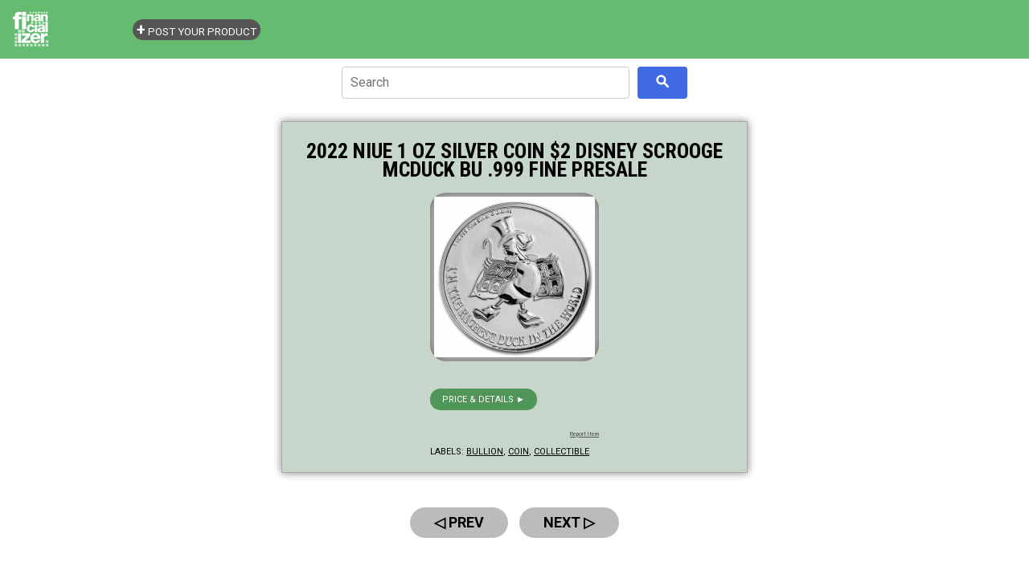

--- FILE ---
content_type: text/html; charset=UTF-8
request_url: https://store.financializer.com/2022/11/2022-niue-1-oz-silver-coin-2-disney.html
body_size: 4317
content:
<!DOCTYPE html>
<html class='v2' dir='ltr' xmlns='http://www.w3.org/1999/xhtml' xmlns:b='http://www.google.com/2005/gml/b' xmlns:data='http://www.google.com/2005/gml/data' xmlns:expr='http://www.google.com/2005/gml/expr'>
<head>
<link href='https://www.blogger.com/static/v1/widgets/4128112664-css_bundle_v2.css' rel='stylesheet' type='text/css'/>
<meta charset='UTF-8'/>
<meta content='width=device-width, initial-scale=1' name='viewport'/>
<!-- -->
<!-- -->
<!-- ALL SAME FOR REST -->
<!-- -->
<!-- -->
<!-- REDIR SPECIFIC LABEL INDEX PAGE -->
<!-- /REDIR SPECIFIC LABEL INDEX PAGE -->
<link href='https://www.financializer.com/favicon.ico' rel='icon' type='image/x-icon'/>
<link href='https://www.financializer.com/favicon.ico' rel='shortcut icon' type='image/x-icon'/>
<!-- -->
<!-- -->
<script async='async' src='https://pagead2.googlesyndication.com/pagead/js/adsbygoogle.js'></script>
<script>
		thsBlg_pg = '';
		disqus_url = 'https://store.financializer.com/2022/11/2022-niue-1-oz-silver-coin-2-disney.html';
		thsBlg_gtm = 'GTM-K2B4R95'; // IMP here! for valid Blggr Lyot templt, can't remove CDATA from gtm js!
		</script>
<meta content='HyAOc6SUH0Lqi0FoardfgTOnG-NjXUKrY0v6BZSpoPg' name='google-site-verification'/>
<script>
		</script>
<link href='https://store.financializer.com/2022/11/2022-niue-1-oz-silver-coin-2-disney.html' rel='canonical'/>
<!-- -->
<!-- == -->
<!-- == -->
<script>
			/* <![CDATA[ */
			thsBlg_pg = "itempage";
			/* ]]> */
			</script>
<title>
2022 Niue 1 oz Silver Coin $2 Disney Scrooge Mcduck BU .999 Fine Presale - Money &amp; Finance Store - Financializer
</title>
<meta content=', , Money &amp; Finance Store - Financializer: 2022 Niue 1 oz Silver Coin $2 Disney Scrooge Mcduck BU .999 Fine Presale.' name='Description'/>
<!-- GENERIC thsBlg -->
<link href='https://i.ebayimg.com/00/s/OTAwWDkwMA==/z/-IwAAOSwqkFjdUZX/$_3.JPG' rel='image_src'/>
<meta content='https://i.ebayimg.com/00/s/OTAwWDkwMA==/z/-IwAAOSwqkFjdUZX/$_3.JPG' name='thumbnail'/>
<!-- TWITTER thsBlg -->
<meta content='summary_large_image' name='twitter:card'/>
<meta content='@financializer' name='twitter:site'/>
<meta content='2022 Niue 1 oz Silver Coin $2 Disney Scrooge Mcduck BU .999 Fine Presale - Money &amp; Finance Store - Financializer' name='twitter:title'/>
<meta content='Money &amp; Finance Store - Financializer: 2022 Niue 1 oz Silver Coin $2 Disney Scrooge Mcduck BU .999 Fine Presale' name='twitter:description'/>
<meta content='https://i.ebayimg.com/00/s/OTAwWDkwMA==/z/-IwAAOSwqkFjdUZX/$_3.JPG' name='twitter:image'/>
<!-- FACEBOOK thsBlg -->
<meta content='Money &amp; Finance Store - Financializer' property='og:site_name'/>
<meta content='' property='article:author'/>
<meta content='2022 Niue 1 oz Silver Coin $2 Disney Scrooge Mcduck BU .999 Fine Presale - Money &amp; Finance Store - Financializer' property='og:title'/>
<meta content='Money &amp; Finance Store - Financializer: 2022 Niue 1 oz Silver Coin $2 Disney Scrooge Mcduck BU .999 Fine Presale' property='og:description'/>
<meta content='https://i.ebayimg.com/00/s/OTAwWDkwMA==/z/-IwAAOSwqkFjdUZX/$_3.JPG' property='og:image'/>
<!-- -->
<!-- -->
<!-- -->
<!-- -->
<!-- DO NOT REMOVE -->
<style id='page-skin-1' type='text/css'><!--
/*
*/

--></style>
<!-- /DO NOT REMOVE -->
<!-- -->
<!-- -->
<!-- -->
<style>
		/* BLOGGER OVERRIDES  */
		body .navbar {height: auto!important;}
		#content{margin: 0;}
		#Blog1 {margin:0;}
		/* /BLOGGER OVERRIDES  */
		</style>
<link href='https://cdnjs.cloudflare.com/ajax/libs/normalize/8.0.1/normalize.min.css' rel='stylesheet'/>
<link href='https://www.financializer.com/j/store.css' rel='stylesheet'/>
<!-- -->
<!-- -->
<!-- Google Tag Manager -->
<script>
		/* <![CDATA[ */
		(function(w,d,s,l,i){w[l]=w[l]||[];w[l].push({'gtm.start': new Date().getTime(),event:'gtm.js'});var f=d.getElementsByTagName(s)[0], j=d.createElement(s),dl=l!='dataLayer'?'&l='+l:'';j.async=true;j.src= 'https://www.googletagmanager.com/gtm.js?id='+i+dl;f.parentNode.insertBefore(j,f); })(window,document,'script','dataLayer',thsBlg_gtm);
		/* ]]> */
		</script>
<!-- End Google Tag Manager -->
<link href='https://www.blogger.com/dyn-css/authorization.css?targetBlogID=6873326478658004391&amp;zx=d4273ae4-580e-4b2e-8305-60131abf9cd8' media='none' onload='if(media!=&#39;all&#39;)media=&#39;all&#39;' rel='stylesheet'/><noscript><link href='https://www.blogger.com/dyn-css/authorization.css?targetBlogID=6873326478658004391&amp;zx=d4273ae4-580e-4b2e-8305-60131abf9cd8' rel='stylesheet'/></noscript>
<meta name='google-adsense-platform-account' content='ca-host-pub-1556223355139109'/>
<meta name='google-adsense-platform-domain' content='blogspot.com'/>

</head>
<!--<body></body>-->
<!-- -->
<!-- -->
<!-- -->
<!-- -->
<!-- -->
<!-- -->
<body class='bd_item' data-url='https://store.financializer.com/2022/11/2022-niue-1-oz-silver-coin-2-disney.html'>
<!-- -->
<!-- -->
<!-- Google Tag Manager (noscript) -->
<noscript><iframe height='0' src='https://www.googletagmanager.com/ns.html?id=GTM-K2B4R95' style='display:none;visibility:hidden' width='0'></iframe></noscript>
<!-- End Google Tag Manager (noscript) -->
<!-- -->
<!-- -->
<!-- -->
<!-- -->
<!-- -->
<!-- -->
<!-- -->
<!-- -->
<!-- -->
<!-- -->
<!-- -->
<!-- -->
<!-- -->
<div class='header no-items section' id='header'></div>
<div class='section' id='content'><div class='widget Blog' data-version='1' id='Blog1'>
<div id='logoheader'>
<div>
<a class='navbar-brand' href='https://store.financializer.com/'><img alt='' src='https://www.financializer.com/img/financializer_logo_header_150x50.png'/></a>
</div>
</div>
<div class='container'>
<div class='row'>
<div class='col-sm-8'>
<div id='cse_container'>
<div id='cse_searchbox'>
</div>
<div id='cse_searchresults'>
</div>
</div>
<div class='panel panel-default'>
<div class='panel-body'>
<div class='postheadline'>
<h1>
2022 Niue 1 oz Silver Coin $2 Disney Scrooge Mcduck BU .999 Fine Presale
</h1>
<x-pdate data-pdate='2022-11-18T12:27:00-05:00' hidden='true'></x-pdate>
</div>
<div class='postbody'>
<div style='clear:both'>
</div>
 <h2>2022 Niue 1 oz Silver Coin $2 Disney Scrooge Mcduck BU .999 Fine Presale</h2>  <h3><a href="https://www.ebay.com/itm/155260937915?mkrid=711-53200-19255-0&amp;siteid=0&amp;mkcid=1&amp;campid=5337817697&amp;toolid=10044&amp;customid=&amp;mkevt=1" rel="nofollow"> &gt;&gt; </a></h3>  <a href="https://www.ebay.com/itm/155260937915?mkrid=711-53200-19255-0&amp;siteid=0&amp;mkcid=1&amp;campid=5337817697&amp;toolid=10044&amp;customid=&amp;mkevt=1" rel="nofollow"> <img src="https://i.ebayimg.com/00/s/OTAwWDkwMA==/z/-IwAAOSwqkFjdUZX/$_3.JPG" /> </a>  <br /> <a href="https://www.ebay.com/itm/155260937915?mkrid=711-53200-19255-0&amp;siteid=0&amp;mkcid=1&amp;campid=5337817697&amp;toolid=10044&amp;customid=&amp;mkevt=1" rel="nofollow"> &gt;&gt;&gt; </a> 
<p class='blogger-labels'>
Labels:
<a href='https://store.financializer.com/search/label/bullion' rel='tag'>bullion</a>,
<a href='https://store.financializer.com/search/label/coin' rel='tag'>coin</a>,
<a href='https://store.financializer.com/search/label/collectible' rel='tag'>collectible</a>
</p>
</div>
</div>
</div>
<div class='panel panel-default'>
<div class='panel-body'>
<ul class='pager'>
<li class='previous'>
<a href='https://store.financializer.com/2022/11/tourmaline-ring-rubellite-red-hot-pink.html' id='Blog1_blog-pager-newer-link' title='Newer Post'> &#9665; Prev </a></li>
<li class='next'>
<a href='https://store.financializer.com/2022/11/vintage-continental-size-postcard_18.html' id='Blog1_blog-pager-older-link' title='Older Post'> Next &#9655; </a></li>
</ul>
</div>
</div>
</div>
<div class='col-sm-4' id='rightcol'>
<div id='rightbar'></div>
<div id='allLabels'>
</div>
</div>
</div>
<hr/>
<footer>
<div class='well'>
<p class='desc'>
Great deals &amp; ideas for learning, enjoying, collecting or investing.
</p>
<p><i>Disclosure: As an Amazon Associate we earn from qualifying purchases. As an Ebay associate, we earn from qualifying purchases.</i></p>
</div>
<div class='row'>
<div class='col-lg-12'>
<p> &#169;  Money &amp; Finance Store - Financializer</p>
<p><small><a href='https://www.financializer.com/common/privacy.html'>Privacy Policy</a>
</small></p>
</div>
</div>
</footer>
</div>
</div></div>
<!-- -->
<!-- -->
<!-- -->
<!-- -->
<!-- -->
<!-- -->
<script src='https://cdnjs.cloudflare.com/ajax/libs/jquery/3.3.1/jquery.min.js'></script>
<script src='https://www.financializer.com/j/store.js'></script>

<script type="text/javascript" src="https://www.blogger.com/static/v1/widgets/382300504-widgets.js"></script>
<script type='text/javascript'>
window['__wavt'] = 'AOuZoY4eVGqxXFxVJy0l2o4oyyxAdWlNaw:1767214419627';_WidgetManager._Init('//www.blogger.com/rearrange?blogID\x3d6873326478658004391','//store.financializer.com/2022/11/2022-niue-1-oz-silver-coin-2-disney.html','6873326478658004391');
_WidgetManager._SetDataContext([{'name': 'blog', 'data': {'blogId': '6873326478658004391', 'title': 'Money \x26amp; Finance Store - Financializer', 'url': 'https://store.financializer.com/2022/11/2022-niue-1-oz-silver-coin-2-disney.html', 'canonicalUrl': 'https://store.financializer.com/2022/11/2022-niue-1-oz-silver-coin-2-disney.html', 'homepageUrl': 'https://store.financializer.com/', 'searchUrl': 'https://store.financializer.com/search', 'canonicalHomepageUrl': 'https://store.financializer.com/', 'blogspotFaviconUrl': 'https://store.financializer.com/favicon.ico', 'bloggerUrl': 'https://www.blogger.com', 'hasCustomDomain': true, 'httpsEnabled': true, 'enabledCommentProfileImages': true, 'gPlusViewType': 'FILTERED_POSTMOD', 'adultContent': false, 'analyticsAccountNumber': '', 'encoding': 'UTF-8', 'locale': 'en', 'localeUnderscoreDelimited': 'en', 'languageDirection': 'ltr', 'isPrivate': false, 'isMobile': false, 'isMobileRequest': false, 'mobileClass': '', 'isPrivateBlog': false, 'isDynamicViewsAvailable': true, 'feedLinks': '\x3clink rel\x3d\x22alternate\x22 type\x3d\x22application/atom+xml\x22 title\x3d\x22Money \x26amp; Finance Store - Financializer - Atom\x22 href\x3d\x22https://store.financializer.com/feeds/posts/default\x22 /\x3e\n\x3clink rel\x3d\x22alternate\x22 type\x3d\x22application/rss+xml\x22 title\x3d\x22Money \x26amp; Finance Store - Financializer - RSS\x22 href\x3d\x22https://store.financializer.com/feeds/posts/default?alt\x3drss\x22 /\x3e\n\x3clink rel\x3d\x22service.post\x22 type\x3d\x22application/atom+xml\x22 title\x3d\x22Money \x26amp; Finance Store - Financializer - Atom\x22 href\x3d\x22https://www.blogger.com/feeds/6873326478658004391/posts/default\x22 /\x3e\n\n\x3clink rel\x3d\x22alternate\x22 type\x3d\x22application/atom+xml\x22 title\x3d\x22Money \x26amp; Finance Store - Financializer - Atom\x22 href\x3d\x22https://store.financializer.com/feeds/2035470342367947396/comments/default\x22 /\x3e\n', 'meTag': '', 'adsenseHostId': 'ca-host-pub-1556223355139109', 'adsenseHasAds': false, 'adsenseAutoAds': false, 'boqCommentIframeForm': true, 'loginRedirectParam': '', 'view': '', 'dynamicViewsCommentsSrc': '//www.blogblog.com/dynamicviews/4224c15c4e7c9321/js/comments.js', 'dynamicViewsScriptSrc': '//www.blogblog.com/dynamicviews/daef15016aa26cab', 'plusOneApiSrc': 'https://apis.google.com/js/platform.js', 'disableGComments': true, 'interstitialAccepted': false, 'sharing': {'platforms': [{'name': 'Get link', 'key': 'link', 'shareMessage': 'Get link', 'target': ''}, {'name': 'Facebook', 'key': 'facebook', 'shareMessage': 'Share to Facebook', 'target': 'facebook'}, {'name': 'BlogThis!', 'key': 'blogThis', 'shareMessage': 'BlogThis!', 'target': 'blog'}, {'name': 'X', 'key': 'twitter', 'shareMessage': 'Share to X', 'target': 'twitter'}, {'name': 'Pinterest', 'key': 'pinterest', 'shareMessage': 'Share to Pinterest', 'target': 'pinterest'}, {'name': 'Email', 'key': 'email', 'shareMessage': 'Email', 'target': 'email'}], 'disableGooglePlus': true, 'googlePlusShareButtonWidth': 0, 'googlePlusBootstrap': '\x3cscript type\x3d\x22text/javascript\x22\x3ewindow.___gcfg \x3d {\x27lang\x27: \x27en\x27};\x3c/script\x3e'}, 'hasCustomJumpLinkMessage': false, 'jumpLinkMessage': 'Read more', 'pageType': 'item', 'postId': '2035470342367947396', 'postImageUrl': 'https://i.ebayimg.com/00/s/OTAwWDkwMA\x3d\x3d/z/-IwAAOSwqkFjdUZX/$_3.JPG', 'pageName': '2022 Niue 1 oz Silver Coin $2 Disney Scrooge Mcduck BU .999 Fine Presale', 'pageTitle': 'Money \x26amp; Finance Store - Financializer: 2022 Niue 1 oz Silver Coin $2 Disney Scrooge Mcduck BU .999 Fine Presale'}}, {'name': 'features', 'data': {}}, {'name': 'messages', 'data': {'edit': 'Edit', 'linkCopiedToClipboard': 'Link copied to clipboard!', 'ok': 'Ok', 'postLink': 'Post Link'}}, {'name': 'template', 'data': {'name': 'custom', 'localizedName': 'Custom', 'isResponsive': false, 'isAlternateRendering': false, 'isCustom': true}}, {'name': 'view', 'data': {'classic': {'name': 'classic', 'url': '?view\x3dclassic'}, 'flipcard': {'name': 'flipcard', 'url': '?view\x3dflipcard'}, 'magazine': {'name': 'magazine', 'url': '?view\x3dmagazine'}, 'mosaic': {'name': 'mosaic', 'url': '?view\x3dmosaic'}, 'sidebar': {'name': 'sidebar', 'url': '?view\x3dsidebar'}, 'snapshot': {'name': 'snapshot', 'url': '?view\x3dsnapshot'}, 'timeslide': {'name': 'timeslide', 'url': '?view\x3dtimeslide'}, 'isMobile': false, 'title': '2022 Niue 1 oz Silver Coin $2 Disney Scrooge Mcduck BU .999 Fine Presale', 'description': ' 2022 Niue 1 oz Silver Coin $2 Disney Scrooge Mcduck BU .999 Fine Presale    \x3e\x3e         \x3e\x3e\x3e  ', 'featuredImage': 'https://lh3.googleusercontent.com/blogger_img_proxy/AEn0k_sYa9rMzwez6hR5NIXunfCiyTEm0hap_zwzdWo_hJslGVC3xABudOEn0pNaRGIFcKmX4Viv73-8z7CrSk9gGMtHOIuPmtI2j7TiCu4-jR1JwUujWFfEoV3lJOwWcIW0o35j13G_Uw', 'url': 'https://store.financializer.com/2022/11/2022-niue-1-oz-silver-coin-2-disney.html', 'type': 'item', 'isSingleItem': true, 'isMultipleItems': false, 'isError': false, 'isPage': false, 'isPost': true, 'isHomepage': false, 'isArchive': false, 'isLabelSearch': false, 'postId': 2035470342367947396}}]);
_WidgetManager._RegisterWidget('_BlogView', new _WidgetInfo('Blog1', 'content', document.getElementById('Blog1'), {'cmtInteractionsEnabled': false, 'lightboxEnabled': true, 'lightboxModuleUrl': 'https://www.blogger.com/static/v1/jsbin/2485970545-lbx.js', 'lightboxCssUrl': 'https://www.blogger.com/static/v1/v-css/828616780-lightbox_bundle.css'}, 'displayModeFull'));
</script>
</body>
</html><!-- store.financializer.com TEMPLATE -->

--- FILE ---
content_type: text/html; charset=utf-8
request_url: https://www.google.com/recaptcha/api2/aframe
body_size: 263
content:
<!DOCTYPE HTML><html><head><meta http-equiv="content-type" content="text/html; charset=UTF-8"></head><body><script nonce="cToCybaO2FcgVh0LJtIE-g">/** Anti-fraud and anti-abuse applications only. See google.com/recaptcha */ try{var clients={'sodar':'https://pagead2.googlesyndication.com/pagead/sodar?'};window.addEventListener("message",function(a){try{if(a.source===window.parent){var b=JSON.parse(a.data);var c=clients[b['id']];if(c){var d=document.createElement('img');d.src=c+b['params']+'&rc='+(localStorage.getItem("rc::a")?sessionStorage.getItem("rc::b"):"");window.document.body.appendChild(d);sessionStorage.setItem("rc::e",parseInt(sessionStorage.getItem("rc::e")||0)+1);localStorage.setItem("rc::h",'1767214422089');}}}catch(b){}});window.parent.postMessage("_grecaptcha_ready", "*");}catch(b){}</script></body></html>

--- FILE ---
content_type: text/css; charset=utf-8
request_url: https://www.financializer.com/j/store.css
body_size: 1303
content:
/*  === FI SPECIFIC  ===  */

@import url("https://fonts.googleapis.com/css2?family=Roboto+Condensed:ital,wght@0,100..900;1,100..900&family=Roboto:ital,wght@0,100;0,300;0,400;0,500;0,700;0,900;1,100;1,300;1,400;1,500;1,700;1,900&display=swap");

html {
  --main-font-family: Roboto, Arial, sans-serif;
  --headline-font-family: "Roboto Condensed", sans-serif;
  --logoheader-color: #65bb70;
  --panel-background-color: #c7d6ca;
  --logoheader-links-color: white;
  --text-color: black;
  --link-color: black;
  --button-background-color: #509659;
  --button-text-color: white;
  --report-text-color: #555;
  --pager-background-color: #bbb;
  --pager-link-color: black;
  --label-link-color: black;
  --label-background-color: #ccc;
  --image-background-color: #ccc;
}

body[data-url*="post.html"] .reportthis,
body[data-url*="post.html"] footer {
  display: none !important;
}

/*  === /FI SPECIFIC  ===  */

/*  === ALL SAME COMMON ===  */

/* BLGGR OVRRD */

.widget {
  line-height: normal;
}

.widget ul {
  margin: 0 !important;
  padding: 0 !important;
}

/* /BLGGR OVRRD */

a {}

body {
  font-family: var(--main-font-family);
  line-height: 1.2em;
  font-size: 12px;
}

h1, h2 {
  font-family: var(--headline-font-family);
}

p {
  margin: 0;
  padding: 0;
}

.container {
  width: 90%;
  margin: 10px auto;
  max-width: 580px; /* < 800: AS-AUT.-SID.RA.L */
}

#logoheader {
  background: var(--logoheader-color);
}

#logoheader {
  padding: 10px;
  display: flex;
  align-items: center;
  justify-content: flex-start;
}

#logoheader #lh0 {
  height: 50px;
  overflow: hidden;
}

#logoheader #lh1 {
  display: flex;
  flex-grow: 1;
  justify-content: end;
}

#logoheader #lh1 a {
  color: var(--logoheader-links-color);
  margin: 0 5px;
  text-transform: uppercase;
  font-size: calc(7px + 0.5vw);
}

#cse_container {
  height: 48px;
  max-width: 600px;
  margin: 0 auto;
}

.postbody h3 {
  display: none;
}

footer {
  text-align: center;
  margin: 30px 0;
  display: flex;
  flex-flow: column;
  min-height: 130px;
  justify-content: space-around;
}

hr {
  border: none;
}

.text-capitalize {
  text-transform: capitalize;
}

.panel * {
  color: var(--text-color);
  line-height: 1em;
  font-weight: normal;
  margin: 0;
  padding: 0;
  text-transform: uppercase;
}

.panel {
  box-shadow: 0 0 10px gray;
  padding: 20px 10px;
  margin: 20px 0;
  border: solid 1px #aaa;
  background: var(--panel-background-color);
}

.panel:last-of-type {
  /* pager container */
  border: none;
  box-shadow: none;
  background: none;
}

.panel-body {
  display: flex;
  justify-content: center;
}

.panel a {
  text-decoration: underline;
  color: var(--link-color);
}

.postheadline {
  padding: 5px;
  width: 33%;
  overflow: hidden;
}

.postheadline h2 {
  /*font-size: 14px;*/
  font-size: calc(10px + 1vw);
  margin: 0 10px 0 0;
}

.postheadline > h2 a {
  text-decoration: none;
}

.postbody {
  display: flex;
  flex-flow: column;
  justify-content: space-between;
  min-height: 300px;
  font-size: 11px;
}

.postbody h2 {
  display: none;
}

.postbody > a img {
  display: block;
  width: 100%;
  height: 100%;
  object-fit: contain;
}

.postbody > a:first-of-type {
  display: block;
  height: 200px;
  width: 200px;
  overflow: hidden;
  padding: 5px;
  background: var(--image-background-color);
  border-radius: 20px;
  box-shadow: 0 0 20px #555 inset;
}

.postbody > a:nth-of-type(2) {
  /*buy now*/
  background: var(--button-background-color);
  display: table;
  width: fit-content; /* for chrome! */
  padding: 8px 15px;
  color: var(--button-text-color);
  text-decoration: none;
  border-radius: 20px;
}

.reportthis {
  font-size: 7px;
  text-transform: none !important;
  color: var(--report-text-color) !important;
}

/* pager */

.bd_index .pager, .bd_item .pager {
  column-count: 2;
}

.bd_index .pager a, .bd_item .pager a {
  /* IMP both .bd_ must be prefixed ! */
  font-weight: bold;
  border-radius: 50px;
  text-decoration: none !important;
  display: table;
  width: fit-content; /* for chrome! */
  background: VAR(--pager-background-color);
  font-size: 18px;
  padding: 10px 30px;
  color: var(--pager-link-color);
  font-weight: bold;
  white-space: nowrap;
}

.bd_index .pager li, .bd_item .pager li {
  list-style: none;
  text-align: center;
}

/* /pager */

/* rightcol */
#rightcol {
  text-align: center;
  margin: 20px 0;
}

#allLabels li {
  list-style: none;
  margin: 0;
  padding: 0;
  text-indent: none;
  display: inline-block;
}

#allLabels {
  margin: 30px 0;
  text-align: center;
}

#allLabels a {
  display: table;
  width: fit-content; /* for chrome! */
  padding: 5px 10px;
  margin: 2px;
  background: var(--label-background-color);
  text-decoration: none;
  color: var(--label-link-color);
  border-radius: 20px;
  text-transform: uppercase;
  font-size: 11px;
}

/* /rightcol */

/*  === /COMMON ===  */

/* INDEX */

.bd_index h1 {
  line-height: 90%;
  /*font-size: 26px;*/
  font-size: calc(16px + 1vw);
  text-align: center;
}

.bd_index h1 small {
  font-style: italic;
  display: block;
  text-transform: uppercase;
  font-size: 60%;
  line-height: 1em;
  margin: 5px 0 0;
}

.bd_index .reportthis {
  display: none;
}

/* ITEM */

.bd_item h1 {
  line-height: 90%;
  font-size: 26px;
  text-align: center;
  font-weight: bold;
}

.bd_item .panel-body {
  flex-flow: column;
  align-items: center;
}

.bd_item .postheadline {
  width: 100%;
}

.bd_item .postbody {
  min-height: 340px;
}